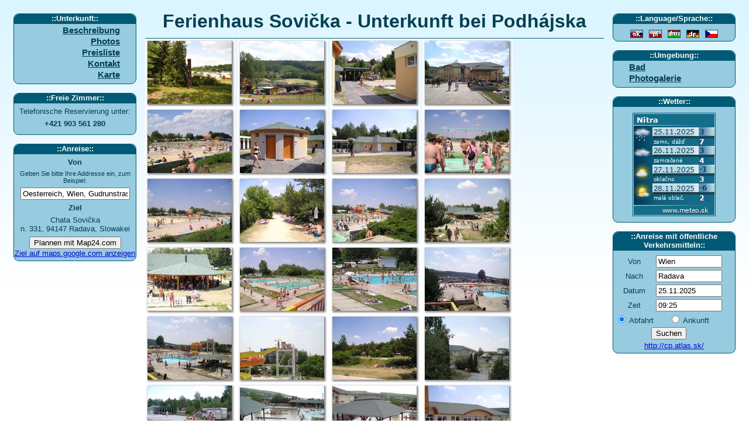

--- FILE ---
content_type: text/html
request_url: http://podhajska.sovic.net/unterkunft_podhajska_photogalerie_de.php
body_size: 3089
content:
<!DOCTYPE html PUBLIC "-//W3C//DTD XHTML 1.0 Transitional//EN" 
"http://www.w3.org/TR/xhtml1/DTD/xhtml1-transitional.dtd">
<html xmlns="http://www.w3.org/1999/xhtml" xml:lang="de" lang="de">
	<head>
		<title>Unterkunft bei der Therme / Badeplatz Podhajska (Slowakei) - Ferienhaus Sovička</title>
		<meta http-equiv="content-type" content="text/xhtml; charset=utf-8"/>
		<meta http-equiv="content-language" content="de"/>
		<meta name="robots" content="index, follow" />
		<meta name="google-site-verification" content="0XSLdMJhutqOxgNdfEqbR2r2cRO34a1gLQTqgukkaOE"/>
		<meta name="keywords" content="Therme, Unterkunft, Podhájska, Slowakei, Ferienhaus, Wochenendhaus, Pension, Zimmer, Urlaub, Privat, Appartement, Hotel, billig, günstig, Badeplatz, Bad, Badeort, Warmbad, Thermal, Ferienzimmer"/>
		<meta name="description" content="Wir bieten private Zimmer (Appartements) bei Bad Podhájska an."/>
		<meta name="revisit-after" content="10 days"/>
		<meta name="author" content="Sovič Vladimír"/>
		<!-- google analytics -->
		<script type="text/javascript">
			var gaJsHost = (("https:" == document.location.protocol) ? "https://ssl." : "http://www.");
			document.write(unescape("%3Cscript src='" + gaJsHost + "google-analytics.com/ga.js' type='text/javascript'%3E%3C/script%3E"));
		</script>
		<script type="text/javascript">
			try {
				var pageTracker = _gat._getTracker("UA-9235206-1");
				pageTracker._trackPageview();
			} catch(err) {}</script>
		<!-- google analytics end -->
		<link rel="stylesheet" href="style.css" type="text/css"/>
	</head>
	<body>
	<div id="telo">
	<div class="vlavo">
		<div class="box">
			<div class="boxhead"><h2>::<b>Unterkunft</b>::</h2></div>
			<div id="lmenu">
				<h3><a href="unterkunft_podhajska_beschreibung_de.php">Beschreibung</a></h3>
				<h3><a href="unterkunft_podhajska_photos_de.php">Photos</a></h3>
				<h3><a href="unterkunft_podhajska_preisliste_de.php">Preisliste</a></h3>
				<h3><a href="unterkunft_podhajska_kontakt_de.php">Kontakt</a></h3>
				<h3><a href="unterkunft_podhajska_karte_de.php">Karte</a></h3>
			</div>	
		</div>
		<div class="box">
			<div class="boxhead"><h2>::<b>Freie Zimmer</b>::</h2></div>
			<div id="rezervacie">
				<p>Telefonische Reservierung unter:</p><p><b>+421 903 561 280</b></p>
			</div>
		</div>
		<div class="box">
			<div class="boxhead"><h2>::<b>Anreise</b>::</h2></div>
			<div id="cestaautom">
				<form name="link2map24" action="http://link2.de.map24.com" method="get" target="_blank" onsubmit='map24_removeDefaultValues();'>
					<input type="hidden" name="lid" value='2fd17655'/>
					<input type="hidden" name="maptype" value="JAVA"/>
					<input type='hidden' name='width' value='1500'/>
					<input type='hidden' name='action' value='route'/>
					<input type='hidden' name='d' value="radava"/>
					<input type='hidden' name='dcountry' value="SK"/>
					<input type='hidden' name='rtype' value='fast'/>
					<input type='hidden' name='dname' value="Chata Sovička"/>

					<p><b>Von</b></p>	
					<p><small>Geben Sie bitte Ihre Addresse ein, zum Beispiel:</small></p>
					<div><input type='text' name='s' class='map24_input' value='Oesterreich, Wien, Gudrunstrasse 21' size='20' style='width: 179px;'/></div>
					<p><b>Ziel</b></p>
					<p>Chata Sovička<br/>n. 331, 94147 Radava, Slowakei</p>
					<div><input type="submit" name="submit" value="Plannen mit Map24.com"/></div>
					<!--<a href="http://www.cz.map24.com" target="_blank">http://www.cz.map24.com</a>-->
					<a target="_blank" href="http://maps.google.com/maps?f=q&amp;source=s_q&amp;hl=de&amp;geocode=&amp;q=chata+sovicka&amp;sll=48.100439,18.315067&amp;sspn=0.085522,0.193977&amp;ie=UTF8&amp;hq=chata+sovicka&amp;hnear=&amp;ll=48.100553,18.316956&amp;spn=0.171043,0.387955&amp;z=12&amp;iwloc=A">Ziel auf maps.google.com anzeigen</a>
				</form>
			</div>
		</div>
	</div>
	<div class="stred">
	
		<h1>Ferienhaus Sovička - Unterkunft bei Podhájska</h1>
		<hr/>
<a target="obrazky" href="kupalisko_podhajska/target0.html"><img src="kupalisko_podhajska/thumbnails/podhajska_01.jpg" alt="podhajska_01.jpg" /></a>
<a target="obrazky" href="kupalisko_podhajska/target1.html"><img src="kupalisko_podhajska/thumbnails/podhajska_02.jpg" alt="podhajska_02.jpg" /></a>
<a target="obrazky" href="kupalisko_podhajska/target2.html"><img src="kupalisko_podhajska/thumbnails/podhajska_03.jpg" alt="podhajska_03.jpg" /></a>
<a target="obrazky" href="kupalisko_podhajska/target3.html"><img src="kupalisko_podhajska/thumbnails/podhajska_04.jpg" alt="podhajska_04.jpg" /></a>
<a target="obrazky" href="kupalisko_podhajska/target4.html"><img src="kupalisko_podhajska/thumbnails/podhajska_05.jpg" alt="podhajska_05.jpg" /></a>
<a target="obrazky" href="kupalisko_podhajska/target5.html"><img src="kupalisko_podhajska/thumbnails/podhajska_06.jpg" alt="podhajska_06.jpg" /></a>
<a target="obrazky" href="kupalisko_podhajska/target6.html"><img src="kupalisko_podhajska/thumbnails/podhajska_07.jpg" alt="podhajska_07.jpg" /></a>
<a target="obrazky" href="kupalisko_podhajska/target7.html"><img src="kupalisko_podhajska/thumbnails/podhajska_08.jpg" alt="podhajska_08.jpg" /></a>
<a target="obrazky" href="kupalisko_podhajska/target8.html"><img src="kupalisko_podhajska/thumbnails/podhajska_09.jpg" alt="podhajska_09.jpg" /></a>
<a target="obrazky" href="kupalisko_podhajska/target9.html"><img src="kupalisko_podhajska/thumbnails/podhajska_10.jpg" alt="podhajska_10.jpg" /></a>
<a target="obrazky" href="kupalisko_podhajska/target10.html"><img src="kupalisko_podhajska/thumbnails/podhajska_11.jpg" alt="podhajska_11.jpg" /></a>
<a target="obrazky" href="kupalisko_podhajska/target11.html"><img src="kupalisko_podhajska/thumbnails/podhajska_12.jpg" alt="podhajska_12.jpg" /></a>
<a target="obrazky" href="kupalisko_podhajska/target12.html"><img src="kupalisko_podhajska/thumbnails/podhajska_13.jpg" alt="podhajska_13.jpg" /></a>
<a target="obrazky" href="kupalisko_podhajska/target13.html"><img src="kupalisko_podhajska/thumbnails/podhajska_14.jpg" alt="podhajska_14.jpg" /></a>
<a target="obrazky" href="kupalisko_podhajska/target14.html"><img src="kupalisko_podhajska/thumbnails/podhajska_15.jpg" alt="podhajska_15.jpg" /></a>
<a target="obrazky" href="kupalisko_podhajska/target15.html"><img src="kupalisko_podhajska/thumbnails/podhajska_16.jpg" alt="podhajska_16.jpg" /></a>
<a target="obrazky" href="kupalisko_podhajska/target16.html"><img src="kupalisko_podhajska/thumbnails/podhajska_17.jpg" alt="podhajska_17.jpg" /></a>
<a target="obrazky" href="kupalisko_podhajska/target17.html"><img src="kupalisko_podhajska/thumbnails/podhajska_18.jpg" alt="podhajska_18.jpg" /></a>
<a target="obrazky" href="kupalisko_podhajska/target18.html"><img src="kupalisko_podhajska/thumbnails/podhajska_19.jpg" alt="podhajska_19.jpg" /></a>
<a target="obrazky" href="kupalisko_podhajska/target19.html"><img src="kupalisko_podhajska/thumbnails/podhajska_20.jpg" alt="podhajska_20.jpg" /></a>
<a target="obrazky" href="kupalisko_podhajska/target20.html"><img src="kupalisko_podhajska/thumbnails/podhajska_21.jpg" alt="podhajska_21.jpg" /></a>
<a target="obrazky" href="kupalisko_podhajska/target21.html"><img src="kupalisko_podhajska/thumbnails/podhajska_22.jpg" alt="podhajska_22.jpg" /></a>
<a target="obrazky" href="kupalisko_podhajska/target22.html"><img src="kupalisko_podhajska/thumbnails/podhajska_23.jpg" alt="podhajska_23.jpg" /></a>
<a target="obrazky" href="kupalisko_podhajska/target23.html"><img src="kupalisko_podhajska/thumbnails/podhajska_24.jpg" alt="podhajska_24.jpg" /></a>
<a target="obrazky" href="kupalisko_podhajska/target24.html"><img src="kupalisko_podhajska/thumbnails/podhajska_25.jpg" alt="podhajska_25.jpg" /></a>
<a target="obrazky" href="kupalisko_podhajska/target25.html"><img src="kupalisko_podhajska/thumbnails/podhajska_26.jpg" alt="podhajska_26.jpg" /></a>
<a target="obrazky" href="kupalisko_podhajska/target26.html"><img src="kupalisko_podhajska/thumbnails/podhajska_27.jpg" alt="podhajska_27.jpg" /></a>
		<div id="odporucame">
			<a href="http://www.chatynaprenajom.info/">Chaty na prenájom</a> nájdete u nášho partnera  rýcho a veľmi jednoducho. Tu najlepšiu dovolenku u nás Vám odporúča aj náš partner: <a href="http://www.dovolenkanaslovensku.com/">dovolenka na Slovensku</a>. Vyberte si top lokalitu na zimu: <a href="http://www.ubytovanietatry.org/">ubytovanie tatry</a> rezervujte ešte dnes.<br/>
			<a target="_blank" href="http://www.ubytovanievelkymeder.com/">Ubytovani Velky Meder</a>
			<a target="_blank" href="http://www.sturovo.dovolenkalastminute.eu/">Ubytovanie Štúrovo</a>
			<a target="_blank" href="http://www.ubytovaniechorvatsko.net/">Ubytovanie Chorvátsko</a>
			<a target="_blank" href="http://www.chatynaslovensku.sk/">Chaty</a>
			<a target="_blank" href="http://www.zuberec.dovolenkalastminute.eu/">Ubytovanie Zuberec</a>
			<a target="_blank" href="http://www.dovolenkalastminute.eu/">Dovolenka na Slovensku</a>
		</div>						
		<hr/>
		<div id="dolu"><i>designed and created by ::<b>sova</b>:: (c)2002</i></div>
	</div>
 
	<div class="vpravo">
		<div class="box">
			<div class="boxhead"><h2>::<b>Language/Sprache</b>::</h2></div>
			<div id="jazyk">
				<a href="ubytovanie_podhajska_popis_sk.php"><img src="img/sk.png" title="Slovensky" alt="Slovensky"/></a>
				<a href="noclegi_podhajska_opis_pl.php"><img src="img/pl.png" title="Polski" alt="Polski"/></a>
				<a href="szallas_podhajska_leiras_hu.php"><img src="img/hu.png" title="Hungary" alt="Hungary"/></a>
				<a href="unterkunft_podhajska_beschreibung_de.php"><img src="img/de.png" title="Deutsch" alt="Deutsch"/></a>
				<a href="ubytovani_podhajska_popis_cz.php"><img src="img/cz.png" title="Cesky" alt="Cesky"/></a>
			</div>
		</div>
		<div class="box">
			<div class="boxhead"><h2>::<b>Umgebung</b>::</h2></div>
			<div id="okolie">
<!--
				<h3><a href="unterkunft_podhajska_radava_de.php">Radava</a></h3>
				<h3><a href="unterkunft_podhajska_podhajska_de.php">Podhájska</a></h3>
-->
				<h3><a href="unterkunft_podhajska_bad_de.php">Bad</a></h3>
				<h3><a href="unterkunft_podhajska_photogalerie_de.php">Photogalerie</a></h3>
			</div>
		</div>
		<div class="box">
			<div class="boxhead"><h2>::<b>Wetter</b>::</h2></div>
			<div id="pocasie"><a href="http://meteo.azet.sk/predpovede/europa/slovenska_republika/nitra" target="_blank"><img src="http://data.meteo.sk/zadarmo/freenr1.php" alt="Wettervorhersage"/></a></div>
		</div>
		<div class="box">
			<div class="boxhead"><h2>::<b>Anreise mit öffentliche Verkehrsmitteln</b>::</h2></div>
			<div id="cestavlakom">
				<form method="get" target="_blank" action="http://cp.atlas.sk/vlakbus/spojenie/" name="Spojeni">
					<input type="hidden" name="submit" value="True"/>
					<input type="hidden" name="lng" value="GERMAN"/>
					<table>
						<tr><td>Von</td><td><input type="text" class="intext" name="f" size="12" value="Wien" tabindex="1"/></td></tr>
						<tr><td>Nach</td><td><input type="text" class="intext" name="t" size="12" value="Radava" tabindex="2"/></td></tr>
						<tr><td>Datum</td><td><input name="date" class="intext" size="12" value="25.11.2025" tabindex="4"/></td></tr>
						<tr><td>Zeit</td><td><input name="time" class="intext" size="12" value="09:25" tabindex="6"/></td></tr>
						<tr><td><input type="radio" name="byarr" value="False"  checked="checked" tabindex="7"/> Abfahrt</td><td><input type="radio" name="byarr" value="True"  tabindex="7"/> Ankunft</td></tr>
						<tr><td colspan="2" align="center"><input type="submit" value="Suchen"/></td></tr>
					</table>
				</form>
				<a href="http://cp.atlas.sk/?lng=GERMAN" target="_blank">http://cp.atlas.sk/</a>
			</div>
		</div>


	</div>
	
	</div>
	</body>

</html>


--- FILE ---
content_type: text/css
request_url: http://podhajska.sovic.net/style.css
body_size: 892
content:
		a:hover {text-decoration: none;}
		a:visited {color: gray;}
		p {margin:6px;}
		
		li {margin-left:26px; text-align: left;}
		img {border: none; vertical-align: middle;}
		hr {height: 1px; border: 0; color:#005975; background-color:#005975; margin:0px;}
		h1 {text-align: center; font-size: xx-large; margin: 10px;}
		body {font-family: Verdana, sans-serif; background-image: url("img/bg-tien.png");background-repeat: repeat-x; }
		div.vlavo  {position: absolute; left:0px;   top:0px; width: 240px; float: left; z-index:100;} 
		div.stred  {
			position: absolute; 
			left:240px; 
			top:0px; 
			right:240px;  
			float: left; 
			color:#004053;
			z-index: 99;
		}
		div.stred p, div.stred div, div.stred h4, div.stred ul {
			text-align: justify;
			text-indent: 30px;
			line-height: 150%;
			font-size:small;
		        margin: 10px;	
		}
		.stred table {border: 1px solid gray; border-collapse: collapse; font-size: x-small; border-spacing:0pt}
		.stred td{border: 1px dotted gray;}
		div.vpravo {position: absolute; right:0px; top:0px; width:240px; z-index:10; }
		div.boxhead {
			background-color: #005975;
			-moz-border-radius-topleft: 9px;
			-moz-border-radius-topright: 9px;
			border-top-left-radius: 9px;
			border-top-right-radius: 9px;
			padding-bottom: 2px;
		}
		div.boxhead h2 {
			color: white;
			font-size: small;
			text-align: center;
			margin: 0px;
		}
		div.box {
			-moz-border-radius: 9px;
			border-radius: 9px;
			padding-bottom: 5px;
			border: 1px solid #005975;	
			margin: 15px;
			background-color: #97CBE0;
			font-size: small;
			text-align: center;
			color: #004053;
		}
		div.box h3 {
			margin: 2px;
		}
		div.box h3 a {
			color: #004053;
			font-style: normal;
		}
		#telo {position: relative; min-width: 760px;}
		#odporucame {text-align: center; margin-top: 30px;}
		#odporucame a {color: #004053;}
	       	#lmenu {text-align: right;padding-right: 25px;}
		#lmenu a:visited, #okolie a:visited {color: gray;}
		#jazyk img {border: 1px solid #005975; margin: 10px 3px 0px 3px;}
		#okolie {text-align: left; padding-left: 25px;}
		#pocasie img {border: 1px solid #005975; margin: 10px 3px 5px 3px;}
		#cestavlakom {padding-top: 5px;}
		#dolu {float:right;text-align:right;right:0px;font-size: xx-small;}
		#zdielaj {float:left;font-size: xx-small;}
		#qr {}
		#qr IMG {margin: 10px;}
		.reklama {color: gray; font-size: xx-small; font-family: serif; font-style: italic;}
		.reklama a:link {color: gray;}
